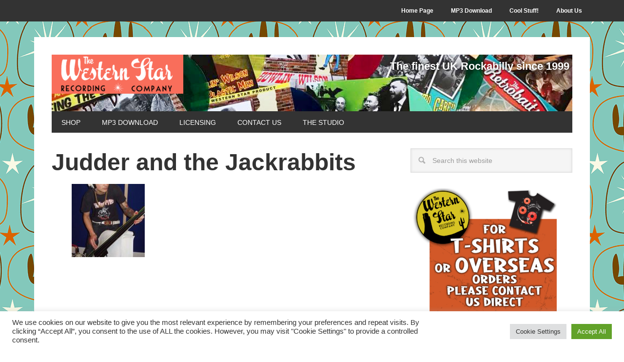

--- FILE ---
content_type: text/html; charset=UTF-8
request_url: https://www.western-star.co.uk/western-star-recording-studio/studio-gallery/judder-and-the-jackrabbits/
body_size: 15695
content:
<!DOCTYPE html>
<html lang="en-GB">
<head >
<meta charset="UTF-8" />
<meta name="viewport" content="width=device-width, initial-scale=1" />
<title>Judder and the Jackrabbits</title>
<meta name='robots' content='max-image-preview:large' />
<link rel='dns-prefetch' href='//fonts.googleapis.com' />
<link rel="alternate" title="oEmbed (JSON)" type="application/json+oembed" href="https://www.western-star.co.uk/wp-json/oembed/1.0/embed?url=https%3A%2F%2Fwww.western-star.co.uk%2Fwestern-star-recording-studio%2Fstudio-gallery%2Fjudder-and-the-jackrabbits%2F" />
<link rel="alternate" title="oEmbed (XML)" type="text/xml+oembed" href="https://www.western-star.co.uk/wp-json/oembed/1.0/embed?url=https%3A%2F%2Fwww.western-star.co.uk%2Fwestern-star-recording-studio%2Fstudio-gallery%2Fjudder-and-the-jackrabbits%2F&#038;format=xml" />
<link rel="canonical" href="https://www.western-star.co.uk/western-star-recording-studio/studio-gallery/judder-and-the-jackrabbits/" />
<style id='wp-img-auto-sizes-contain-inline-css' type='text/css'>
img:is([sizes=auto i],[sizes^="auto," i]){contain-intrinsic-size:3000px 1500px}
/*# sourceURL=wp-img-auto-sizes-contain-inline-css */
</style>
<link rel='stylesheet' id='metro-pro-theme-css' href='https://www.western-star.co.uk/wp-content/themes/metro-pro/style.css?ver=2.1.1' type='text/css' media='all' />
<style id='wp-emoji-styles-inline-css' type='text/css'>

	img.wp-smiley, img.emoji {
		display: inline !important;
		border: none !important;
		box-shadow: none !important;
		height: 1em !important;
		width: 1em !important;
		margin: 0 0.07em !important;
		vertical-align: -0.1em !important;
		background: none !important;
		padding: 0 !important;
	}
/*# sourceURL=wp-emoji-styles-inline-css */
</style>
<style id='wp-block-library-inline-css' type='text/css'>
:root{--wp-block-synced-color:#7a00df;--wp-block-synced-color--rgb:122,0,223;--wp-bound-block-color:var(--wp-block-synced-color);--wp-editor-canvas-background:#ddd;--wp-admin-theme-color:#007cba;--wp-admin-theme-color--rgb:0,124,186;--wp-admin-theme-color-darker-10:#006ba1;--wp-admin-theme-color-darker-10--rgb:0,107,160.5;--wp-admin-theme-color-darker-20:#005a87;--wp-admin-theme-color-darker-20--rgb:0,90,135;--wp-admin-border-width-focus:2px}@media (min-resolution:192dpi){:root{--wp-admin-border-width-focus:1.5px}}.wp-element-button{cursor:pointer}:root .has-very-light-gray-background-color{background-color:#eee}:root .has-very-dark-gray-background-color{background-color:#313131}:root .has-very-light-gray-color{color:#eee}:root .has-very-dark-gray-color{color:#313131}:root .has-vivid-green-cyan-to-vivid-cyan-blue-gradient-background{background:linear-gradient(135deg,#00d084,#0693e3)}:root .has-purple-crush-gradient-background{background:linear-gradient(135deg,#34e2e4,#4721fb 50%,#ab1dfe)}:root .has-hazy-dawn-gradient-background{background:linear-gradient(135deg,#faaca8,#dad0ec)}:root .has-subdued-olive-gradient-background{background:linear-gradient(135deg,#fafae1,#67a671)}:root .has-atomic-cream-gradient-background{background:linear-gradient(135deg,#fdd79a,#004a59)}:root .has-nightshade-gradient-background{background:linear-gradient(135deg,#330968,#31cdcf)}:root .has-midnight-gradient-background{background:linear-gradient(135deg,#020381,#2874fc)}:root{--wp--preset--font-size--normal:16px;--wp--preset--font-size--huge:42px}.has-regular-font-size{font-size:1em}.has-larger-font-size{font-size:2.625em}.has-normal-font-size{font-size:var(--wp--preset--font-size--normal)}.has-huge-font-size{font-size:var(--wp--preset--font-size--huge)}.has-text-align-center{text-align:center}.has-text-align-left{text-align:left}.has-text-align-right{text-align:right}.has-fit-text{white-space:nowrap!important}#end-resizable-editor-section{display:none}.aligncenter{clear:both}.items-justified-left{justify-content:flex-start}.items-justified-center{justify-content:center}.items-justified-right{justify-content:flex-end}.items-justified-space-between{justify-content:space-between}.screen-reader-text{border:0;clip-path:inset(50%);height:1px;margin:-1px;overflow:hidden;padding:0;position:absolute;width:1px;word-wrap:normal!important}.screen-reader-text:focus{background-color:#ddd;clip-path:none;color:#444;display:block;font-size:1em;height:auto;left:5px;line-height:normal;padding:15px 23px 14px;text-decoration:none;top:5px;width:auto;z-index:100000}html :where(.has-border-color){border-style:solid}html :where([style*=border-top-color]){border-top-style:solid}html :where([style*=border-right-color]){border-right-style:solid}html :where([style*=border-bottom-color]){border-bottom-style:solid}html :where([style*=border-left-color]){border-left-style:solid}html :where([style*=border-width]){border-style:solid}html :where([style*=border-top-width]){border-top-style:solid}html :where([style*=border-right-width]){border-right-style:solid}html :where([style*=border-bottom-width]){border-bottom-style:solid}html :where([style*=border-left-width]){border-left-style:solid}html :where(img[class*=wp-image-]){height:auto;max-width:100%}:where(figure){margin:0 0 1em}html :where(.is-position-sticky){--wp-admin--admin-bar--position-offset:var(--wp-admin--admin-bar--height,0px)}@media screen and (max-width:600px){html :where(.is-position-sticky){--wp-admin--admin-bar--position-offset:0px}}

/*# sourceURL=wp-block-library-inline-css */
</style><link rel='stylesheet' id='wc-blocks-style-css' href='https://www.western-star.co.uk/wp-content/plugins/woocommerce/assets/client/blocks/wc-blocks.css?ver=wc-10.4.3' type='text/css' media='all' />
<style id='global-styles-inline-css' type='text/css'>
:root{--wp--preset--aspect-ratio--square: 1;--wp--preset--aspect-ratio--4-3: 4/3;--wp--preset--aspect-ratio--3-4: 3/4;--wp--preset--aspect-ratio--3-2: 3/2;--wp--preset--aspect-ratio--2-3: 2/3;--wp--preset--aspect-ratio--16-9: 16/9;--wp--preset--aspect-ratio--9-16: 9/16;--wp--preset--color--black: #000000;--wp--preset--color--cyan-bluish-gray: #abb8c3;--wp--preset--color--white: #ffffff;--wp--preset--color--pale-pink: #f78da7;--wp--preset--color--vivid-red: #cf2e2e;--wp--preset--color--luminous-vivid-orange: #ff6900;--wp--preset--color--luminous-vivid-amber: #fcb900;--wp--preset--color--light-green-cyan: #7bdcb5;--wp--preset--color--vivid-green-cyan: #00d084;--wp--preset--color--pale-cyan-blue: #8ed1fc;--wp--preset--color--vivid-cyan-blue: #0693e3;--wp--preset--color--vivid-purple: #9b51e0;--wp--preset--gradient--vivid-cyan-blue-to-vivid-purple: linear-gradient(135deg,rgb(6,147,227) 0%,rgb(155,81,224) 100%);--wp--preset--gradient--light-green-cyan-to-vivid-green-cyan: linear-gradient(135deg,rgb(122,220,180) 0%,rgb(0,208,130) 100%);--wp--preset--gradient--luminous-vivid-amber-to-luminous-vivid-orange: linear-gradient(135deg,rgb(252,185,0) 0%,rgb(255,105,0) 100%);--wp--preset--gradient--luminous-vivid-orange-to-vivid-red: linear-gradient(135deg,rgb(255,105,0) 0%,rgb(207,46,46) 100%);--wp--preset--gradient--very-light-gray-to-cyan-bluish-gray: linear-gradient(135deg,rgb(238,238,238) 0%,rgb(169,184,195) 100%);--wp--preset--gradient--cool-to-warm-spectrum: linear-gradient(135deg,rgb(74,234,220) 0%,rgb(151,120,209) 20%,rgb(207,42,186) 40%,rgb(238,44,130) 60%,rgb(251,105,98) 80%,rgb(254,248,76) 100%);--wp--preset--gradient--blush-light-purple: linear-gradient(135deg,rgb(255,206,236) 0%,rgb(152,150,240) 100%);--wp--preset--gradient--blush-bordeaux: linear-gradient(135deg,rgb(254,205,165) 0%,rgb(254,45,45) 50%,rgb(107,0,62) 100%);--wp--preset--gradient--luminous-dusk: linear-gradient(135deg,rgb(255,203,112) 0%,rgb(199,81,192) 50%,rgb(65,88,208) 100%);--wp--preset--gradient--pale-ocean: linear-gradient(135deg,rgb(255,245,203) 0%,rgb(182,227,212) 50%,rgb(51,167,181) 100%);--wp--preset--gradient--electric-grass: linear-gradient(135deg,rgb(202,248,128) 0%,rgb(113,206,126) 100%);--wp--preset--gradient--midnight: linear-gradient(135deg,rgb(2,3,129) 0%,rgb(40,116,252) 100%);--wp--preset--font-size--small: 13px;--wp--preset--font-size--medium: 20px;--wp--preset--font-size--large: 36px;--wp--preset--font-size--x-large: 42px;--wp--preset--spacing--20: 0.44rem;--wp--preset--spacing--30: 0.67rem;--wp--preset--spacing--40: 1rem;--wp--preset--spacing--50: 1.5rem;--wp--preset--spacing--60: 2.25rem;--wp--preset--spacing--70: 3.38rem;--wp--preset--spacing--80: 5.06rem;--wp--preset--shadow--natural: 6px 6px 9px rgba(0, 0, 0, 0.2);--wp--preset--shadow--deep: 12px 12px 50px rgba(0, 0, 0, 0.4);--wp--preset--shadow--sharp: 6px 6px 0px rgba(0, 0, 0, 0.2);--wp--preset--shadow--outlined: 6px 6px 0px -3px rgb(255, 255, 255), 6px 6px rgb(0, 0, 0);--wp--preset--shadow--crisp: 6px 6px 0px rgb(0, 0, 0);}:where(.is-layout-flex){gap: 0.5em;}:where(.is-layout-grid){gap: 0.5em;}body .is-layout-flex{display: flex;}.is-layout-flex{flex-wrap: wrap;align-items: center;}.is-layout-flex > :is(*, div){margin: 0;}body .is-layout-grid{display: grid;}.is-layout-grid > :is(*, div){margin: 0;}:where(.wp-block-columns.is-layout-flex){gap: 2em;}:where(.wp-block-columns.is-layout-grid){gap: 2em;}:where(.wp-block-post-template.is-layout-flex){gap: 1.25em;}:where(.wp-block-post-template.is-layout-grid){gap: 1.25em;}.has-black-color{color: var(--wp--preset--color--black) !important;}.has-cyan-bluish-gray-color{color: var(--wp--preset--color--cyan-bluish-gray) !important;}.has-white-color{color: var(--wp--preset--color--white) !important;}.has-pale-pink-color{color: var(--wp--preset--color--pale-pink) !important;}.has-vivid-red-color{color: var(--wp--preset--color--vivid-red) !important;}.has-luminous-vivid-orange-color{color: var(--wp--preset--color--luminous-vivid-orange) !important;}.has-luminous-vivid-amber-color{color: var(--wp--preset--color--luminous-vivid-amber) !important;}.has-light-green-cyan-color{color: var(--wp--preset--color--light-green-cyan) !important;}.has-vivid-green-cyan-color{color: var(--wp--preset--color--vivid-green-cyan) !important;}.has-pale-cyan-blue-color{color: var(--wp--preset--color--pale-cyan-blue) !important;}.has-vivid-cyan-blue-color{color: var(--wp--preset--color--vivid-cyan-blue) !important;}.has-vivid-purple-color{color: var(--wp--preset--color--vivid-purple) !important;}.has-black-background-color{background-color: var(--wp--preset--color--black) !important;}.has-cyan-bluish-gray-background-color{background-color: var(--wp--preset--color--cyan-bluish-gray) !important;}.has-white-background-color{background-color: var(--wp--preset--color--white) !important;}.has-pale-pink-background-color{background-color: var(--wp--preset--color--pale-pink) !important;}.has-vivid-red-background-color{background-color: var(--wp--preset--color--vivid-red) !important;}.has-luminous-vivid-orange-background-color{background-color: var(--wp--preset--color--luminous-vivid-orange) !important;}.has-luminous-vivid-amber-background-color{background-color: var(--wp--preset--color--luminous-vivid-amber) !important;}.has-light-green-cyan-background-color{background-color: var(--wp--preset--color--light-green-cyan) !important;}.has-vivid-green-cyan-background-color{background-color: var(--wp--preset--color--vivid-green-cyan) !important;}.has-pale-cyan-blue-background-color{background-color: var(--wp--preset--color--pale-cyan-blue) !important;}.has-vivid-cyan-blue-background-color{background-color: var(--wp--preset--color--vivid-cyan-blue) !important;}.has-vivid-purple-background-color{background-color: var(--wp--preset--color--vivid-purple) !important;}.has-black-border-color{border-color: var(--wp--preset--color--black) !important;}.has-cyan-bluish-gray-border-color{border-color: var(--wp--preset--color--cyan-bluish-gray) !important;}.has-white-border-color{border-color: var(--wp--preset--color--white) !important;}.has-pale-pink-border-color{border-color: var(--wp--preset--color--pale-pink) !important;}.has-vivid-red-border-color{border-color: var(--wp--preset--color--vivid-red) !important;}.has-luminous-vivid-orange-border-color{border-color: var(--wp--preset--color--luminous-vivid-orange) !important;}.has-luminous-vivid-amber-border-color{border-color: var(--wp--preset--color--luminous-vivid-amber) !important;}.has-light-green-cyan-border-color{border-color: var(--wp--preset--color--light-green-cyan) !important;}.has-vivid-green-cyan-border-color{border-color: var(--wp--preset--color--vivid-green-cyan) !important;}.has-pale-cyan-blue-border-color{border-color: var(--wp--preset--color--pale-cyan-blue) !important;}.has-vivid-cyan-blue-border-color{border-color: var(--wp--preset--color--vivid-cyan-blue) !important;}.has-vivid-purple-border-color{border-color: var(--wp--preset--color--vivid-purple) !important;}.has-vivid-cyan-blue-to-vivid-purple-gradient-background{background: var(--wp--preset--gradient--vivid-cyan-blue-to-vivid-purple) !important;}.has-light-green-cyan-to-vivid-green-cyan-gradient-background{background: var(--wp--preset--gradient--light-green-cyan-to-vivid-green-cyan) !important;}.has-luminous-vivid-amber-to-luminous-vivid-orange-gradient-background{background: var(--wp--preset--gradient--luminous-vivid-amber-to-luminous-vivid-orange) !important;}.has-luminous-vivid-orange-to-vivid-red-gradient-background{background: var(--wp--preset--gradient--luminous-vivid-orange-to-vivid-red) !important;}.has-very-light-gray-to-cyan-bluish-gray-gradient-background{background: var(--wp--preset--gradient--very-light-gray-to-cyan-bluish-gray) !important;}.has-cool-to-warm-spectrum-gradient-background{background: var(--wp--preset--gradient--cool-to-warm-spectrum) !important;}.has-blush-light-purple-gradient-background{background: var(--wp--preset--gradient--blush-light-purple) !important;}.has-blush-bordeaux-gradient-background{background: var(--wp--preset--gradient--blush-bordeaux) !important;}.has-luminous-dusk-gradient-background{background: var(--wp--preset--gradient--luminous-dusk) !important;}.has-pale-ocean-gradient-background{background: var(--wp--preset--gradient--pale-ocean) !important;}.has-electric-grass-gradient-background{background: var(--wp--preset--gradient--electric-grass) !important;}.has-midnight-gradient-background{background: var(--wp--preset--gradient--midnight) !important;}.has-small-font-size{font-size: var(--wp--preset--font-size--small) !important;}.has-medium-font-size{font-size: var(--wp--preset--font-size--medium) !important;}.has-large-font-size{font-size: var(--wp--preset--font-size--large) !important;}.has-x-large-font-size{font-size: var(--wp--preset--font-size--x-large) !important;}
/*# sourceURL=global-styles-inline-css */
</style>

<style id='classic-theme-styles-inline-css' type='text/css'>
/*! This file is auto-generated */
.wp-block-button__link{color:#fff;background-color:#32373c;border-radius:9999px;box-shadow:none;text-decoration:none;padding:calc(.667em + 2px) calc(1.333em + 2px);font-size:1.125em}.wp-block-file__button{background:#32373c;color:#fff;text-decoration:none}
/*# sourceURL=/wp-includes/css/classic-themes.min.css */
</style>
<link rel='stylesheet' id='ccchildpagescss-css' href='https://www.western-star.co.uk/wp-content/plugins/cc-child-pages/includes/css/styles.css?ver=1.43' type='text/css' media='all' />
<link rel='stylesheet' id='ccchildpagesskincss-css' href='https://www.western-star.co.uk/wp-content/plugins/cc-child-pages/includes/css/skins.css?ver=1.43' type='text/css' media='all' />
<link rel='stylesheet' id='contact-form-7-css' href='https://www.western-star.co.uk/wp-content/plugins/contact-form-7/includes/css/styles.css?ver=6.1.4' type='text/css' media='all' />
<style id='contact-form-7-inline-css' type='text/css'>
.wpcf7 .wpcf7-recaptcha iframe {margin-bottom: 0;}.wpcf7 .wpcf7-recaptcha[data-align="center"] > div {margin: 0 auto;}.wpcf7 .wpcf7-recaptcha[data-align="right"] > div {margin: 0 0 0 auto;}
/*# sourceURL=contact-form-7-inline-css */
</style>
<link rel='stylesheet' id='cookie-law-info-css' href='https://www.western-star.co.uk/wp-content/plugins/cookie-law-info/legacy/public/css/cookie-law-info-public.css?ver=3.3.9.1' type='text/css' media='all' />
<link rel='stylesheet' id='cookie-law-info-gdpr-css' href='https://www.western-star.co.uk/wp-content/plugins/cookie-law-info/legacy/public/css/cookie-law-info-gdpr.css?ver=3.3.9.1' type='text/css' media='all' />
<link rel='stylesheet' id='woocommerce-layout-css' href='https://www.western-star.co.uk/wp-content/plugins/woocommerce/assets/css/woocommerce-layout.css?ver=10.4.3' type='text/css' media='all' />
<link rel='stylesheet' id='woocommerce-smallscreen-css' href='https://www.western-star.co.uk/wp-content/plugins/woocommerce/assets/css/woocommerce-smallscreen.css?ver=10.4.3' type='text/css' media='only screen and (max-width: 768px)' />
<link rel='stylesheet' id='woocommerce-general-css' href='https://www.western-star.co.uk/wp-content/plugins/woocommerce/assets/css/woocommerce.css?ver=10.4.3' type='text/css' media='all' />
<style id='woocommerce-inline-inline-css' type='text/css'>
.woocommerce form .form-row .required { visibility: visible; }
/*# sourceURL=woocommerce-inline-inline-css */
</style>
<link rel='stylesheet' id='dashicons-css' href='https://www.western-star.co.uk/wp-includes/css/dashicons.min.css?ver=dcd6005ae9fd3fd0d3d26378bbcaa491' type='text/css' media='all' />
<link rel='stylesheet' id='google-font-css' href='//fonts.googleapis.com/css?family=Oswald%3A400&#038;ver=2.1.1' type='text/css' media='all' />
<script type="text/javascript" src="https://www.western-star.co.uk/wp-includes/js/jquery/jquery.min.js?ver=3.7.1" id="jquery-core-js"></script>
<script type="text/javascript" src="https://www.western-star.co.uk/wp-includes/js/jquery/jquery-migrate.min.js?ver=3.4.1" id="jquery-migrate-js"></script>
<script type="text/javascript" id="cookie-law-info-js-extra">
/* <![CDATA[ */
var Cli_Data = {"nn_cookie_ids":["cookielawinfo-checkbox-advertisement","YSC","VISITOR_INFO1_LIVE","CONSENT"],"cookielist":[],"non_necessary_cookies":{"analytics":["CONSENT"],"advertisement":["YSC","VISITOR_INFO1_LIVE"]},"ccpaEnabled":"","ccpaRegionBased":"","ccpaBarEnabled":"","strictlyEnabled":["necessary","obligatoire"],"ccpaType":"gdpr","js_blocking":"1","custom_integration":"","triggerDomRefresh":"","secure_cookies":""};
var cli_cookiebar_settings = {"animate_speed_hide":"500","animate_speed_show":"500","background":"#FFF","border":"#b1a6a6c2","border_on":"","button_1_button_colour":"#61a229","button_1_button_hover":"#4e8221","button_1_link_colour":"#fff","button_1_as_button":"1","button_1_new_win":"","button_2_button_colour":"#333","button_2_button_hover":"#292929","button_2_link_colour":"#444","button_2_as_button":"","button_2_hidebar":"","button_3_button_colour":"#dedfe0","button_3_button_hover":"#b2b2b3","button_3_link_colour":"#333333","button_3_as_button":"1","button_3_new_win":"","button_4_button_colour":"#dedfe0","button_4_button_hover":"#b2b2b3","button_4_link_colour":"#333333","button_4_as_button":"1","button_7_button_colour":"#61a229","button_7_button_hover":"#4e8221","button_7_link_colour":"#fff","button_7_as_button":"1","button_7_new_win":"","font_family":"inherit","header_fix":"","notify_animate_hide":"1","notify_animate_show":"","notify_div_id":"#cookie-law-info-bar","notify_position_horizontal":"right","notify_position_vertical":"bottom","scroll_close":"","scroll_close_reload":"","accept_close_reload":"","reject_close_reload":"","showagain_tab":"","showagain_background":"#fff","showagain_border":"#000","showagain_div_id":"#cookie-law-info-again","showagain_x_position":"100px","text":"#333333","show_once_yn":"","show_once":"10000","logging_on":"","as_popup":"","popup_overlay":"1","bar_heading_text":"","cookie_bar_as":"banner","popup_showagain_position":"bottom-right","widget_position":"left"};
var log_object = {"ajax_url":"https://www.western-star.co.uk/wp-admin/admin-ajax.php"};
//# sourceURL=cookie-law-info-js-extra
/* ]]> */
</script>
<script type="text/javascript" src="https://www.western-star.co.uk/wp-content/plugins/cookie-law-info/legacy/public/js/cookie-law-info-public.js?ver=3.3.9.1" id="cookie-law-info-js"></script>
<script type="text/javascript" src="https://www.western-star.co.uk/wp-content/plugins/woocommerce/assets/js/jquery-blockui/jquery.blockUI.min.js?ver=2.7.0-wc.10.4.3" id="wc-jquery-blockui-js" defer="defer" data-wp-strategy="defer"></script>
<script type="text/javascript" id="wc-add-to-cart-js-extra">
/* <![CDATA[ */
var wc_add_to_cart_params = {"ajax_url":"/wp-admin/admin-ajax.php","wc_ajax_url":"/?wc-ajax=%%endpoint%%","i18n_view_cart":"View basket","cart_url":"https://www.western-star.co.uk/basket/","is_cart":"","cart_redirect_after_add":"no"};
//# sourceURL=wc-add-to-cart-js-extra
/* ]]> */
</script>
<script type="text/javascript" src="https://www.western-star.co.uk/wp-content/plugins/woocommerce/assets/js/frontend/add-to-cart.min.js?ver=10.4.3" id="wc-add-to-cart-js" defer="defer" data-wp-strategy="defer"></script>
<script type="text/javascript" src="https://www.western-star.co.uk/wp-content/plugins/woocommerce/assets/js/js-cookie/js.cookie.min.js?ver=2.1.4-wc.10.4.3" id="wc-js-cookie-js" defer="defer" data-wp-strategy="defer"></script>
<script type="text/javascript" id="woocommerce-js-extra">
/* <![CDATA[ */
var woocommerce_params = {"ajax_url":"/wp-admin/admin-ajax.php","wc_ajax_url":"/?wc-ajax=%%endpoint%%","i18n_password_show":"Show password","i18n_password_hide":"Hide password"};
//# sourceURL=woocommerce-js-extra
/* ]]> */
</script>
<script type="text/javascript" src="https://www.western-star.co.uk/wp-content/plugins/woocommerce/assets/js/frontend/woocommerce.min.js?ver=10.4.3" id="woocommerce-js" defer="defer" data-wp-strategy="defer"></script>
<script type="text/javascript" src="https://www.western-star.co.uk/wp-content/themes/metro-pro/js/responsive-menu.js?ver=1.0.0" id="news-responsive-menu-js"></script>
<link rel="https://api.w.org/" href="https://www.western-star.co.uk/wp-json/" /><link rel="alternate" title="JSON" type="application/json" href="https://www.western-star.co.uk/wp-json/wp/v2/pages/544" /><link rel="EditURI" type="application/rsd+xml" title="RSD" href="https://www.western-star.co.uk/xmlrpc.php?rsd" />
<style type="text/css">.site-title a { background: url(https://www.western-star.co.uk/wp-content/uploads/2018/04/cropped-western-star-web-logo.gif) no-repeat !important; }</style>
	<noscript><style>.woocommerce-product-gallery{ opacity: 1 !important; }</style></noscript>
	<style type="text/css" id="custom-background-css">
body.custom-background { background-image: url("https://www.western-star.co.uk/wp-content/uploads/2018/02/background-pattern.gif"); background-position: center center; background-size: auto; background-repeat: repeat; background-attachment: fixed; }
</style>
	<link rel="icon" href="https://www.western-star.co.uk/wp-content/uploads/2018/04/Western-Star-Icon-150x150.gif" sizes="32x32" />
<link rel="icon" href="https://www.western-star.co.uk/wp-content/uploads/2018/04/Western-Star-Icon-300x300.gif" sizes="192x192" />
<link rel="apple-touch-icon" href="https://www.western-star.co.uk/wp-content/uploads/2018/04/Western-Star-Icon-300x300.gif" />
<meta name="msapplication-TileImage" content="https://www.western-star.co.uk/wp-content/uploads/2018/04/Western-Star-Icon-300x300.gif" />
		<style type="text/css" id="wp-custom-css">
			input { padding: 16px 2px 16px 2px; }

.site-header { background-color: red; 
background-image: url('https://www.western-star.co.uk/wp-content/uploads/2021/08/7-inchers-1.jpg');
background-position: center;
background-size: cover;}

.woocommerce-billing-fields input { color: black; font-weight: bold; }

#text-4 p {color: white; font-weight: bold; text-align: right; margin: 6px; font-size: 1.4em; text-shadow: 0 0 10px #000; }		</style>
		<link rel='stylesheet' id='mediaelement-css' href='https://www.western-star.co.uk/wp-includes/js/mediaelement/mediaelementplayer-legacy.min.css?ver=4.2.17' type='text/css' media='all' />
<link rel='stylesheet' id='wp-mediaelement-css' href='https://www.western-star.co.uk/wp-includes/js/mediaelement/wp-mediaelement.min.css?ver=dcd6005ae9fd3fd0d3d26378bbcaa491' type='text/css' media='all' />
<link rel='stylesheet' id='cookie-law-info-table-css' href='https://www.western-star.co.uk/wp-content/plugins/cookie-law-info/legacy/public/css/cookie-law-info-table.css?ver=3.3.9.1' type='text/css' media='all' />
</head>
<body class="wp-singular page-template-default page page-id-544 page-child parent-pageid-150 custom-background wp-theme-genesis wp-child-theme-metro-pro theme-genesis woocommerce-no-js custom-header header-image content-sidebar genesis-breadcrumbs-hidden genesis-footer-widgets-visible" itemscope itemtype="https://schema.org/WebPage"><nav class="nav-secondary" aria-label="Secondary" itemscope itemtype="https://schema.org/SiteNavigationElement"><div class="wrap"><ul id="menu-main-menu" class="menu genesis-nav-menu menu-secondary"><li id="menu-item-89" class="menu-item menu-item-type-post_type menu-item-object-page menu-item-home menu-item-89"><a href="https://www.western-star.co.uk/" itemprop="url"><span itemprop="name">Home Page</span></a></li>
<li id="menu-item-70" class="menu-item menu-item-type-post_type menu-item-object-page menu-item-70"><a href="https://www.western-star.co.uk/mp3-download/" itemprop="url"><span itemprop="name">MP3 Download</span></a></li>
<li id="menu-item-85" class="menu-item menu-item-type-post_type menu-item-object-page menu-item-has-children menu-item-85"><a href="https://www.western-star.co.uk/cool-stuff/" itemprop="url"><span itemprop="name">Cool Stuff!</span></a>
<ul class="sub-menu">
	<li id="menu-item-65" class="menu-item menu-item-type-post_type menu-item-object-page menu-item-65"><a href="https://www.western-star.co.uk/clients/" itemprop="url"><span itemprop="name">Clients</span></a></li>
	<li id="menu-item-59" class="menu-item menu-item-type-post_type menu-item-object-page menu-item-has-children menu-item-59"><a href="https://www.western-star.co.uk/podcasts/" itemprop="url"><span itemprop="name">Podcasts</span></a>
	<ul class="sub-menu">
		<li id="menu-item-61" class="menu-item menu-item-type-post_type menu-item-object-page menu-item-61"><a href="https://www.western-star.co.uk/podcasts/rockabilly-podcasts/" itemprop="url"><span itemprop="name">Rockabilly Podcasts</span></a></li>
		<li id="menu-item-60" class="menu-item menu-item-type-post_type menu-item-object-page menu-item-60"><a href="https://www.western-star.co.uk/podcasts/psychobilly-podcasts/" itemprop="url"><span itemprop="name">Psychobilly Podcasts</span></a></li>
	</ul>
</li>
</ul>
</li>
<li id="menu-item-63" class="menu-item menu-item-type-post_type menu-item-object-page menu-item-has-children menu-item-63"><a href="https://www.western-star.co.uk/about-western-star-studio/" itemprop="url"><span itemprop="name">About Us</span></a>
<ul class="sub-menu">
	<li id="menu-item-79" class="menu-item menu-item-type-post_type menu-item-object-page menu-item-79"><a href="https://www.western-star.co.uk/news/" itemprop="url"><span itemprop="name">News</span></a></li>
	<li id="menu-item-594" class="menu-item menu-item-type-post_type menu-item-object-page menu-item-594"><a href="https://www.western-star.co.uk/alan-wilson-discography/" itemprop="url"><span itemprop="name">Discography</span></a></li>
</ul>
</li>
</ul></div></nav><div class="site-container"><header class="site-header" itemscope itemtype="https://schema.org/WPHeader"><div class="wrap"><div class="title-area"><p class="site-title" itemprop="headline"><a href="https://www.western-star.co.uk/">Western Star Recording Company</a></p><p class="site-description" itemprop="description">The Finest UK Rockabilly since 1999</p></div><div class="widget-area header-widget-area"><section id="text-4" class="widget widget_text"><div class="widget-wrap">			<div class="textwidget"><p>The finest UK Rockabilly since 1999</p>
</div>
		</div></section>
</div></div></header><nav class="nav-primary" aria-label="Main" itemscope itemtype="https://schema.org/SiteNavigationElement"><div class="wrap"><ul id="menu-second-menu" class="menu genesis-nav-menu menu-primary"><li id="menu-item-1654" class="menu-item menu-item-type-post_type menu-item-object-page menu-item-has-children menu-item-1654"><a href="https://www.western-star.co.uk/western-star-shop/" itemprop="url"><span itemprop="name">Shop</span></a>
<ul class="sub-menu">
	<li id="menu-item-1836" class="menu-item menu-item-type-taxonomy menu-item-object-product_cat menu-item-1836"><a href="https://www.western-star.co.uk/product-category/cd/" itemprop="url"><span itemprop="name">CD</span></a></li>
	<li id="menu-item-1839" class="menu-item menu-item-type-taxonomy menu-item-object-product_cat menu-item-1839"><a href="https://www.western-star.co.uk/product-category/7-inch-vinyl/" itemprop="url"><span itemprop="name">7 Inch Vinyl</span></a></li>
	<li id="menu-item-1838" class="menu-item menu-item-type-taxonomy menu-item-object-product_cat menu-item-1838"><a href="https://www.western-star.co.uk/product-category/10-inch-vinyl/" itemprop="url"><span itemprop="name">10 Inch Vinyl</span></a></li>
	<li id="menu-item-1842" class="menu-item menu-item-type-taxonomy menu-item-object-product_cat menu-item-1842"><a href="https://www.western-star.co.uk/product-category/lp/" itemprop="url"><span itemprop="name">LP</span></a></li>
	<li id="menu-item-1840" class="menu-item menu-item-type-taxonomy menu-item-object-product_cat menu-item-1840"><a href="https://www.western-star.co.uk/product-category/books/" itemprop="url"><span itemprop="name">Books</span></a></li>
	<li id="menu-item-1841" class="menu-item menu-item-type-taxonomy menu-item-object-product_cat menu-item-1841"><a href="https://www.western-star.co.uk/product-category/dvd/" itemprop="url"><span itemprop="name">DVD</span></a></li>
	<li id="menu-item-1837" class="menu-item menu-item-type-taxonomy menu-item-object-product_cat menu-item-1837"><a href="https://www.western-star.co.uk/product-category/merchandise/" itemprop="url"><span itemprop="name">Merchandise</span></a></li>
	<li id="menu-item-1653" class="menu-item menu-item-type-post_type menu-item-object-page menu-item-1653"><a href="https://www.western-star.co.uk/basket/" itemprop="url"><span itemprop="name">Basket</span></a></li>
	<li id="menu-item-1652" class="menu-item menu-item-type-post_type menu-item-object-page menu-item-1652"><a href="https://www.western-star.co.uk/checkout/" itemprop="url"><span itemprop="name">Checkout</span></a></li>
	<li id="menu-item-1651" class="menu-item menu-item-type-post_type menu-item-object-page menu-item-1651"><a href="https://www.western-star.co.uk/my-account/" itemprop="url"><span itemprop="name">My account</span></a></li>
</ul>
</li>
<li id="menu-item-91" class="menu-item menu-item-type-post_type menu-item-object-page menu-item-91"><a href="https://www.western-star.co.uk/mp3-download/" itemprop="url"><span itemprop="name">MP3 Download</span></a></li>
<li id="menu-item-90" class="menu-item menu-item-type-post_type menu-item-object-page menu-item-90"><a href="https://www.western-star.co.uk/licensing/" itemprop="url"><span itemprop="name">Licensing</span></a></li>
<li id="menu-item-95" class="menu-item menu-item-type-post_type menu-item-object-page menu-item-95"><a href="https://www.western-star.co.uk/contact-western-star-recording-company/" itemprop="url"><span itemprop="name">Contact Us</span></a></li>
<li id="menu-item-115" class="menu-item menu-item-type-post_type menu-item-object-page current-page-ancestor menu-item-has-children menu-item-115"><a href="https://www.western-star.co.uk/western-star-recording-studio/" itemprop="url"><span itemprop="name">The Studio</span></a>
<ul class="sub-menu">
	<li id="menu-item-116" class="menu-item menu-item-type-post_type menu-item-object-page menu-item-116"><a href="https://www.western-star.co.uk/western-star-recording-studio/recording-studio-gear/" itemprop="url"><span itemprop="name">Studio Gear</span></a></li>
	<li id="menu-item-572" class="menu-item menu-item-type-post_type menu-item-object-page current-page-ancestor menu-item-572"><a href="https://www.western-star.co.uk/western-star-recording-studio/studio-gallery/" itemprop="url"><span itemprop="name">Studio Gallery</span></a></li>
</ul>
</li>
</ul></div></nav><div class="site-inner"><div class="content-sidebar-wrap"><main class="content"><article class="post-544 page type-page status-publish entry" aria-label="Judder and the Jackrabbits" itemscope itemtype="https://schema.org/CreativeWork"><header class="entry-header"><h1 class="entry-title" itemprop="headline">Judder and the Jackrabbits</h1>
</header><div class="entry-content" itemprop="text"><div id='gallery-1' class='gallery galleryid-544 gallery-columns-3 gallery-size-thumbnail'><figure class='gallery-item'>
			<div class='gallery-icon portrait'>
				<a href='https://www.western-star.co.uk/western-star-recording-studio/studio-gallery/judder-and-the-jackrabbits/judder-jackrabbits-82/'><img decoding="async" width="150" height="150" src="https://www.western-star.co.uk/wp-content/uploads/2018/04/Judder-Jackrabbits-82-150x150.jpg" class="attachment-thumbnail size-thumbnail" alt="Judder and the Jackrabbits" /></a>
			</div></figure>
		</div>

</div></article></main><aside class="sidebar sidebar-primary widget-area" role="complementary" aria-label="Primary Sidebar" itemscope itemtype="https://schema.org/WPSideBar"><section id="search-2" class="widget widget_search"><div class="widget-wrap"><form class="search-form" method="get" action="https://www.western-star.co.uk/" role="search" itemprop="potentialAction" itemscope itemtype="https://schema.org/SearchAction"><input class="search-form-input" type="search" name="s" id="searchform-1" placeholder="Search this website" itemprop="query-input"><input class="search-form-submit" type="submit" value="Search"><meta content="https://www.western-star.co.uk/?s={s}" itemprop="target"></form></div></section>
<section id="media_image-5" class="widget widget_media_image"><div class="widget-wrap"><a href="/contact-western-star-recording-company/"><img width="300" height="258" src="https://www.western-star.co.uk/wp-content/uploads/2021/10/t-shirt-banner-copy-300x258.png" class="image wp-image-2112  attachment-medium size-medium" alt="Tee shirt and overseas orders banner" style="max-width: 100%; height: auto;" decoding="async" loading="lazy" srcset="https://www.western-star.co.uk/wp-content/uploads/2021/10/t-shirt-banner-copy-300x258.png 300w, https://www.western-star.co.uk/wp-content/uploads/2021/10/t-shirt-banner-copy-1024x881.png 1024w, https://www.western-star.co.uk/wp-content/uploads/2021/10/t-shirt-banner-copy-768x660.png 768w, https://www.western-star.co.uk/wp-content/uploads/2021/10/t-shirt-banner-copy-600x516.png 600w, https://www.western-star.co.uk/wp-content/uploads/2021/10/t-shirt-banner-copy.png 1200w" sizes="auto, (max-width: 300px) 100vw, 300px" /></a></div></section>
<section id="woocommerce_products-2" class="widget woocommerce widget_products"><div class="widget-wrap"><h4 class="widget-title widgettitle">Latest Releases</h4>
<ul class="product_list_widget"><li>
	
	<a href="https://www.western-star.co.uk/product/beneath-the-old-slag-heap-the-coal-dust-cowboys-cd-album/">
		<img width="300" height="300" src="https://www.western-star.co.uk/wp-content/uploads/2025/12/WSRC193_300.jpg" class="attachment-woocommerce_thumbnail size-woocommerce_thumbnail" alt="Beneath The Old Slag Heap -  The Coal Dust Cowboys - CD album" decoding="async" loading="lazy" srcset="https://www.western-star.co.uk/wp-content/uploads/2025/12/WSRC193_300.jpg 300w, https://www.western-star.co.uk/wp-content/uploads/2025/12/WSRC193_300-150x150.jpg 150w, https://www.western-star.co.uk/wp-content/uploads/2025/12/WSRC193_300-100x100.jpg 100w" sizes="auto, (max-width: 300px) 100vw, 300px" />		<span class="product-title">Beneath The Old Slag Heap -  The Coal Dust Cowboys - CD album</span>
	</a>

				
	<span class="woocommerce-Price-amount amount"><bdi><span class="woocommerce-Price-currencySymbol">&pound;</span>9.99</bdi></span>
	</li>
<li>
	
	<a href="https://www.western-star.co.uk/product/go-crazy-get-wild-the-bullets-cd-album/">
		<img width="300" height="300" src="https://www.western-star.co.uk/wp-content/uploads/2025/12/WSRC192_300.jpg" class="attachment-woocommerce_thumbnail size-woocommerce_thumbnail" alt="Go Crazy Get Wild! - The Bullets. CD album" decoding="async" loading="lazy" srcset="https://www.western-star.co.uk/wp-content/uploads/2025/12/WSRC192_300.jpg 300w, https://www.western-star.co.uk/wp-content/uploads/2025/12/WSRC192_300-150x150.jpg 150w, https://www.western-star.co.uk/wp-content/uploads/2025/12/WSRC192_300-100x100.jpg 100w" sizes="auto, (max-width: 300px) 100vw, 300px" />		<span class="product-title">Go Crazy Get Wild! - The Bullets. CD album</span>
	</a>

				
	<span class="woocommerce-Price-amount amount"><bdi><span class="woocommerce-Price-currencySymbol">&pound;</span>9.99</bdi></span>
	</li>
<li>
	
	<a href="https://www.western-star.co.uk/product/its-just-a-matter-of-time-mike-berry-joe-meeks-tea-chest-tapes/">
		<img width="300" height="300" src="https://www.western-star.co.uk/wp-content/uploads/2025/12/TRV10-23_300.jpg" class="attachment-woocommerce_thumbnail size-woocommerce_thumbnail" alt="It&#039;s Just A Matter Of Time - Mike Berry - Joe Meek&#039;s Tea Chest Tapes" decoding="async" loading="lazy" srcset="https://www.western-star.co.uk/wp-content/uploads/2025/12/TRV10-23_300.jpg 300w, https://www.western-star.co.uk/wp-content/uploads/2025/12/TRV10-23_300-150x150.jpg 150w, https://www.western-star.co.uk/wp-content/uploads/2025/12/TRV10-23_300-100x100.jpg 100w" sizes="auto, (max-width: 300px) 100vw, 300px" />		<span class="product-title">It's Just A Matter Of Time - Mike Berry - Joe Meek's Tea Chest Tapes</span>
	</a>

				
	<span class="woocommerce-Price-amount amount"><bdi><span class="woocommerce-Price-currencySymbol">&pound;</span>16.99</bdi></span>
	</li>
<li>
	
	<a href="https://www.western-star.co.uk/product/mike-berry-sings-holly-joe-meeks-tea-chest-tapes/">
		<img width="300" height="300" src="https://www.western-star.co.uk/wp-content/uploads/2025/12/TRV10-22_300-1.jpg" class="attachment-woocommerce_thumbnail size-woocommerce_thumbnail" alt="Mike Berry Sings Holly - Joe Meek&#039;s Tea Chest Tapes" decoding="async" loading="lazy" srcset="https://www.western-star.co.uk/wp-content/uploads/2025/12/TRV10-22_300-1.jpg 300w, https://www.western-star.co.uk/wp-content/uploads/2025/12/TRV10-22_300-1-150x150.jpg 150w, https://www.western-star.co.uk/wp-content/uploads/2025/12/TRV10-22_300-1-100x100.jpg 100w" sizes="auto, (max-width: 300px) 100vw, 300px" />		<span class="product-title">Mike Berry Sings Holly - Joe Meek's Tea Chest Tapes</span>
	</a>

				
	<span class="woocommerce-Price-amount amount"><bdi><span class="woocommerce-Price-currencySymbol">&pound;</span>16.99</bdi></span>
	</li>
<li>
	
	<a href="https://www.western-star.co.uk/product/lone-wolf-rumble-the-wolftones-10-coloured-vinyl/">
		<img width="300" height="300" src="https://www.western-star.co.uk/wp-content/uploads/2025/10/WSRC-MLP43_300.jpg" class="attachment-woocommerce_thumbnail size-woocommerce_thumbnail" alt="Lone Wolf Rumble - The Wolftones. 10&quot; coloured vinyl" decoding="async" loading="lazy" srcset="https://www.western-star.co.uk/wp-content/uploads/2025/10/WSRC-MLP43_300.jpg 300w, https://www.western-star.co.uk/wp-content/uploads/2025/10/WSRC-MLP43_300-150x150.jpg 150w, https://www.western-star.co.uk/wp-content/uploads/2025/10/WSRC-MLP43_300-100x100.jpg 100w" sizes="auto, (max-width: 300px) 100vw, 300px" />		<span class="product-title">Lone Wolf Rumble - The Wolftones. 10" coloured vinyl</span>
	</a>

				
	<span class="woocommerce-Price-amount amount"><bdi><span class="woocommerce-Price-currencySymbol">&pound;</span>16.99</bdi></span>
	</li>
<li>
	
	<a href="https://www.western-star.co.uk/product/joe-meek-shall-inherit-the-earth-vol-1/">
		<img width="300" height="300" src="https://www.western-star.co.uk/wp-content/uploads/2025/10/WSRC007_300.jpg" class="attachment-woocommerce_thumbnail size-woocommerce_thumbnail" alt="Joe Meek Shall Inherit The Earth Vol. 1" decoding="async" loading="lazy" srcset="https://www.western-star.co.uk/wp-content/uploads/2025/10/WSRC007_300.jpg 300w, https://www.western-star.co.uk/wp-content/uploads/2025/10/WSRC007_300-150x150.jpg 150w, https://www.western-star.co.uk/wp-content/uploads/2025/10/WSRC007_300-100x100.jpg 100w" sizes="auto, (max-width: 300px) 100vw, 300px" />		<span class="product-title">Joe Meek Shall Inherit The Earth Vol. 1</span>
	</a>

				
	<span class="woocommerce-Price-amount amount"><bdi><span class="woocommerce-Price-currencySymbol">&pound;</span>5.99</bdi></span>
	</li>
<li>
	
	<a href="https://www.western-star.co.uk/product/booze-baccy-rock-n-roll-the-rhythm-hepcats/">
		<img width="300" height="300" src="https://www.western-star.co.uk/wp-content/uploads/2025/09/WSRC191_300-1.jpg" class="attachment-woocommerce_thumbnail size-woocommerce_thumbnail" alt="Booze, Baccy &amp; Rock n Roll - The Rhythm Hepcats" decoding="async" loading="lazy" srcset="https://www.western-star.co.uk/wp-content/uploads/2025/09/WSRC191_300-1.jpg 300w, https://www.western-star.co.uk/wp-content/uploads/2025/09/WSRC191_300-1-150x150.jpg 150w, https://www.western-star.co.uk/wp-content/uploads/2025/09/WSRC191_300-1-100x100.jpg 100w" sizes="auto, (max-width: 300px) 100vw, 300px" />		<span class="product-title">Booze, Baccy &amp; Rock n Roll - The Rhythm Hepcats</span>
	</a>

				
	<span class="woocommerce-Price-amount amount"><bdi><span class="woocommerce-Price-currencySymbol">&pound;</span>9.99</bdi></span>
	</li>
<li>
	
	<a href="https://www.western-star.co.uk/product/the-man-from-r-g-m-various-artists-cult-instrumentals-from-joe-meeks-tea-chest-tapes/">
		<img width="300" height="300" src="https://www.western-star.co.uk/wp-content/uploads/2025/08/Cover_300.jpg" class="attachment-woocommerce_thumbnail size-woocommerce_thumbnail" alt="The Man From R.G.M. - Various Artists (Cult instrumentals from Joe Meeks Tea Chest Tapes)" decoding="async" loading="lazy" srcset="https://www.western-star.co.uk/wp-content/uploads/2025/08/Cover_300.jpg 300w, https://www.western-star.co.uk/wp-content/uploads/2025/08/Cover_300-150x150.jpg 150w, https://www.western-star.co.uk/wp-content/uploads/2025/08/Cover_300-100x100.jpg 100w" sizes="auto, (max-width: 300px) 100vw, 300px" />		<span class="product-title">The Man From R.G.M. - Various Artists (Cult instrumentals from Joe Meeks Tea Chest Tapes)</span>
	</a>

				
	<span class="woocommerce-Price-amount amount"><bdi><span class="woocommerce-Price-currencySymbol">&pound;</span>16.99</bdi></span>
	</li>
<li>
	
	<a href="https://www.western-star.co.uk/product/pentonville-road-the-wolftones-cd-album/">
		<img width="300" height="300" src="https://www.western-star.co.uk/wp-content/uploads/2025/07/WSRC190_300.jpg" class="attachment-woocommerce_thumbnail size-woocommerce_thumbnail" alt="Pentonville Road - The Wolftones - CD album" decoding="async" loading="lazy" srcset="https://www.western-star.co.uk/wp-content/uploads/2025/07/WSRC190_300.jpg 300w, https://www.western-star.co.uk/wp-content/uploads/2025/07/WSRC190_300-150x150.jpg 150w, https://www.western-star.co.uk/wp-content/uploads/2025/07/WSRC190_300-100x100.jpg 100w" sizes="auto, (max-width: 300px) 100vw, 300px" />		<span class="product-title">Pentonville Road - The Wolftones - CD album</span>
	</a>

				
	<span class="woocommerce-Price-amount amount"><bdi><span class="woocommerce-Price-currencySymbol">&pound;</span>8.99</bdi></span>
	</li>
<li>
	
	<a href="https://www.western-star.co.uk/product/the-shakin-man-paula-the-stingrays-7-single/">
		<img width="300" height="300" src="https://www.western-star.co.uk/wp-content/uploads/2025/06/WSRC704_300.jpg" class="attachment-woocommerce_thumbnail size-woocommerce_thumbnail" alt="The Shakin&#039; Man/Paula - The Stingrays 7&quot; single" decoding="async" loading="lazy" srcset="https://www.western-star.co.uk/wp-content/uploads/2025/06/WSRC704_300.jpg 300w, https://www.western-star.co.uk/wp-content/uploads/2025/06/WSRC704_300-150x150.jpg 150w, https://www.western-star.co.uk/wp-content/uploads/2025/06/WSRC704_300-100x100.jpg 100w" sizes="auto, (max-width: 300px) 100vw, 300px" />		<span class="product-title">The Shakin' Man/Paula - The Stingrays 7" single</span>
	</a>

				
	<span class="woocommerce-Price-amount amount"><bdi><span class="woocommerce-Price-currencySymbol">&pound;</span>9.99</bdi></span>
	</li>
</ul></div></section>

		<section id="recent-posts-2" class="widget widget_recent_entries"><div class="widget-wrap">
		<h4 class="widget-title widgettitle">Recent Posts</h4>

		<ul>
											<li>
					<a href="https://www.western-star.co.uk/jack-rabbit-slims-last-ever-album/">Jack Rabbit Slim&#8217;s last ever album!</a>
									</li>
											<li>
					<a href="https://www.western-star.co.uk/rockin-round-up-rockabilly-festival/">Rockin&#8217; Round Up rockabilly festival</a>
									</li>
											<li>
					<a href="https://www.western-star.co.uk/jack-rabbit-slim-2-on-1-cd-release/">Jack rabbit Slim &#8211; 2 on 1 CD release</a>
									</li>
											<li>
					<a href="https://www.western-star.co.uk/norm-and-the-nightmarez-test-pressing/">Norm and The Nightmarez test pressing</a>
									</li>
					</ul>

		</div></section>
</aside></div></div></div><div class="footer-widgets"><div class="wrap"><div class="widget-area footer-widgets-1 footer-widget-area"><section id="text-3" class="widget widget_text"><div class="widget-wrap"><h4 class="widget-title widgettitle">What Bob Harris says about Western Star.</h4>
			<div class="textwidget"><p><img loading="lazy" decoding="async" class="aligncenter size-full wp-image-98" src="https://www.western-star.co.uk/wp-content/uploads/2018/02/Bob-harris.jpg" alt="Bob harris" width="480" height="270" srcset="https://www.western-star.co.uk/wp-content/uploads/2018/02/Bob-harris.jpg 480w, https://www.western-star.co.uk/wp-content/uploads/2018/02/Bob-harris-300x169.jpg 300w" sizes="auto, (max-width: 480px) 100vw, 480px" /></p>
<p>&#8220;Talking of great labels, one of my favourite British labels is Western Star from Bristol&#8230;&#8221;<br />
Bob Harris, BBC Radio.</p>
</div>
		</div></section>
<section id="media_audio-2" class="widget widget_media_audio"><div class="widget-wrap"><audio class="wp-audio-shortcode" id="audio-544-1" preload="none" style="width: 100%;" controls="controls"><source type="audio/mpeg" src="https://www.western-star.co.uk/wp-content/uploads/2018/02/bobharrisJune2012.mp3?_=1" /><source type="audio/mpeg" src="https://www.western-star.co.uk/wp-content/uploads/2018/02/bobharrisJune2012.mp3?_=1" /><a href="https://www.western-star.co.uk/wp-content/uploads/2018/02/bobharrisJune2012.mp3">https://www.western-star.co.uk/wp-content/uploads/2018/02/bobharrisJune2012.mp3</a></audio></div></section>
</div><div class="widget-area footer-widgets-2 footer-widget-area"><section id="text-9" class="widget widget_text"><div class="widget-wrap"><h4 class="widget-title widgettitle">Contact Details</h4>
			<div class="textwidget"><p>Western Star Recording Company<br />
Unit 14 Old Mills Industrial Estate<br />
Old Mills<br />
Paulton<br />
Bristol BS39 7SU<br />
Telephone: 01761 419873<br />
Email: studio@western-star.co.uk</p>
</div>
		</div></section>
</div><div class="widget-area footer-widgets-3 footer-widget-area"><section id="nav_menu-2" class="widget widget_nav_menu"><div class="widget-wrap"><h4 class="widget-title widgettitle">Important Info</h4>
<div class="menu-footer-menu-container"><ul id="menu-footer-menu" class="menu"><li id="menu-item-1912" class="menu-item menu-item-type-post_type menu-item-object-page menu-item-1912"><a href="https://www.western-star.co.uk/returns-policy/" itemprop="url">Returns Policy</a></li>
<li id="menu-item-1920" class="menu-item menu-item-type-post_type menu-item-object-page menu-item-1920"><a href="https://www.western-star.co.uk/privacy-policy/" itemprop="url">Privacy Policy</a></li>
<li id="menu-item-2275" class="menu-item menu-item-type-post_type menu-item-object-page menu-item-2275"><a href="https://www.western-star.co.uk/cookie-policy/" itemprop="url">Cookie Policy</a></li>
<li id="menu-item-1926" class="menu-item menu-item-type-post_type menu-item-object-page menu-item-1926"><a href="https://www.western-star.co.uk/my-account/" itemprop="url">My account</a></li>
<li id="menu-item-1927" class="menu-item menu-item-type-post_type menu-item-object-page menu-item-1927"><a href="https://www.western-star.co.uk/contact-western-star-recording-company/" itemprop="url">Contact Us</a></li>
<li id="menu-item-1914" class="menu-item menu-item-type-post_type menu-item-object-page menu-item-home menu-item-1914"><a href="https://www.western-star.co.uk/" itemprop="url">Home</a></li>
</ul></div></div></section>
</div></div></div><footer class="site-footer" itemscope itemtype="https://schema.org/WPFooter"><div class="wrap"><p>&#xA9;&nbsp;2026 &middot; <a href="https://www.western-star.co.uk/">www.western-star.co.uk</a> &middot; Website by <a href="http://www.waynebeauchamp.co.uk" title="Wayne Beauchamp Web Solutions, North Walsham">Wayne Beauchamp</a></p></div></footer><script type="speculationrules">
{"prefetch":[{"source":"document","where":{"and":[{"href_matches":"/*"},{"not":{"href_matches":["/wp-*.php","/wp-admin/*","/wp-content/uploads/*","/wp-content/*","/wp-content/plugins/*","/wp-content/themes/metro-pro/*","/wp-content/themes/genesis/*","/*\\?(.+)"]}},{"not":{"selector_matches":"a[rel~=\"nofollow\"]"}},{"not":{"selector_matches":".no-prefetch, .no-prefetch a"}}]},"eagerness":"conservative"}]}
</script>
<!--googleoff: all--><div id="cookie-law-info-bar" data-nosnippet="true"><span><div class="cli-bar-container cli-style-v2"><div class="cli-bar-message">We use cookies on our website to give you the most relevant experience by remembering your preferences and repeat visits. By clicking “Accept All”, you consent to the use of ALL the cookies. However, you may visit "Cookie Settings" to provide a controlled consent.</div><div class="cli-bar-btn_container"><a role='button' class="medium cli-plugin-button cli-plugin-main-button cli_settings_button" style="margin:0px 5px 0px 0px">Cookie Settings</a><a id="wt-cli-accept-all-btn" role='button' data-cli_action="accept_all" class="wt-cli-element medium cli-plugin-button wt-cli-accept-all-btn cookie_action_close_header cli_action_button">Accept All</a></div></div></span></div><div id="cookie-law-info-again" data-nosnippet="true"><span id="cookie_hdr_showagain">Manage consent</span></div><div class="cli-modal" data-nosnippet="true" id="cliSettingsPopup" tabindex="-1" role="dialog" aria-labelledby="cliSettingsPopup" aria-hidden="true">
  <div class="cli-modal-dialog" role="document">
	<div class="cli-modal-content cli-bar-popup">
		  <button type="button" class="cli-modal-close" id="cliModalClose">
			<svg class="" viewBox="0 0 24 24"><path d="M19 6.41l-1.41-1.41-5.59 5.59-5.59-5.59-1.41 1.41 5.59 5.59-5.59 5.59 1.41 1.41 5.59-5.59 5.59 5.59 1.41-1.41-5.59-5.59z"></path><path d="M0 0h24v24h-24z" fill="none"></path></svg>
			<span class="wt-cli-sr-only">Close</span>
		  </button>
		  <div class="cli-modal-body">
			<div class="cli-container-fluid cli-tab-container">
	<div class="cli-row">
		<div class="cli-col-12 cli-align-items-stretch cli-px-0">
			<div class="cli-privacy-overview">
				<h4>Privacy Overview</h4>				<div class="cli-privacy-content">
					<div class="cli-privacy-content-text">This website uses cookies to improve your experience while you navigate through the website. Out of these, the cookies that are categorized as necessary are stored on your browser as they are essential for the working of basic functionalities of the website. We also use third-party cookies that help us analyze and understand how you use this website. These cookies will be stored in your browser only with your consent. You also have the option to opt-out of these cookies. But opting out of some of these cookies may affect your browsing experience.</div>
				</div>
				<a class="cli-privacy-readmore" aria-label="Show more" role="button" data-readmore-text="Show more" data-readless-text="Show less"></a>			</div>
		</div>
		<div class="cli-col-12 cli-align-items-stretch cli-px-0 cli-tab-section-container">
												<div class="cli-tab-section">
						<div class="cli-tab-header">
							<a role="button" tabindex="0" class="cli-nav-link cli-settings-mobile" data-target="necessary" data-toggle="cli-toggle-tab">
								Necessary							</a>
															<div class="wt-cli-necessary-checkbox">
									<input type="checkbox" class="cli-user-preference-checkbox"  id="wt-cli-checkbox-necessary" data-id="checkbox-necessary" checked="checked"  />
									<label class="form-check-label" for="wt-cli-checkbox-necessary">Necessary</label>
								</div>
								<span class="cli-necessary-caption">Always Enabled</span>
													</div>
						<div class="cli-tab-content">
							<div class="cli-tab-pane cli-fade" data-id="necessary">
								<div class="wt-cli-cookie-description">
									Necessary cookies are absolutely essential for the website to function properly. These cookies ensure basic functionalities and security features of the website, anonymously.
<table class="cookielawinfo-row-cat-table cookielawinfo-winter"><thead><tr><th class="cookielawinfo-column-1">Cookie</th><th class="cookielawinfo-column-3">Duration</th><th class="cookielawinfo-column-4">Description</th></tr></thead><tbody><tr class="cookielawinfo-row"><td class="cookielawinfo-column-1">cookielawinfo-checkbox-advertisement</td><td class="cookielawinfo-column-3">1 year</td><td class="cookielawinfo-column-4">Set by the GDPR Cookie Consent plugin, this cookie is used to record the user consent for the cookies in the "Advertisement" category .</td></tr><tr class="cookielawinfo-row"><td class="cookielawinfo-column-1">cookielawinfo-checkbox-analytics</td><td class="cookielawinfo-column-3">11 months</td><td class="cookielawinfo-column-4">This cookie is set by GDPR Cookie Consent plugin. The cookie is used to store the user consent for the cookies in the category "Analytics".</td></tr><tr class="cookielawinfo-row"><td class="cookielawinfo-column-1">cookielawinfo-checkbox-functional</td><td class="cookielawinfo-column-3">11 months</td><td class="cookielawinfo-column-4">The cookie is set by GDPR cookie consent to record the user consent for the cookies in the category "Functional".</td></tr><tr class="cookielawinfo-row"><td class="cookielawinfo-column-1">cookielawinfo-checkbox-necessary</td><td class="cookielawinfo-column-3">11 months</td><td class="cookielawinfo-column-4">This cookie is set by GDPR Cookie Consent plugin. The cookies is used to store the user consent for the cookies in the category "Necessary".</td></tr><tr class="cookielawinfo-row"><td class="cookielawinfo-column-1">cookielawinfo-checkbox-others</td><td class="cookielawinfo-column-3">11 months</td><td class="cookielawinfo-column-4">This cookie is set by GDPR Cookie Consent plugin. The cookie is used to store the user consent for the cookies in the category "Other.</td></tr><tr class="cookielawinfo-row"><td class="cookielawinfo-column-1">cookielawinfo-checkbox-performance</td><td class="cookielawinfo-column-3">11 months</td><td class="cookielawinfo-column-4">This cookie is set by GDPR Cookie Consent plugin. The cookie is used to store the user consent for the cookies in the category "Performance".</td></tr><tr class="cookielawinfo-row"><td class="cookielawinfo-column-1">viewed_cookie_policy</td><td class="cookielawinfo-column-3">11 months</td><td class="cookielawinfo-column-4">The cookie is set by the GDPR Cookie Consent plugin and is used to store whether or not user has consented to the use of cookies. It does not store any personal data.</td></tr></tbody></table>								</div>
							</div>
						</div>
					</div>
																	<div class="cli-tab-section">
						<div class="cli-tab-header">
							<a role="button" tabindex="0" class="cli-nav-link cli-settings-mobile" data-target="functional" data-toggle="cli-toggle-tab">
								Functional							</a>
															<div class="cli-switch">
									<input type="checkbox" id="wt-cli-checkbox-functional" class="cli-user-preference-checkbox"  data-id="checkbox-functional" />
									<label for="wt-cli-checkbox-functional" class="cli-slider" data-cli-enable="Enabled" data-cli-disable="Disabled"><span class="wt-cli-sr-only">Functional</span></label>
								</div>
													</div>
						<div class="cli-tab-content">
							<div class="cli-tab-pane cli-fade" data-id="functional">
								<div class="wt-cli-cookie-description">
									Functional cookies help to perform certain functionalities like sharing the content of the website on social media platforms, collect feedbacks, and other third-party features.
								</div>
							</div>
						</div>
					</div>
																	<div class="cli-tab-section">
						<div class="cli-tab-header">
							<a role="button" tabindex="0" class="cli-nav-link cli-settings-mobile" data-target="performance" data-toggle="cli-toggle-tab">
								Performance							</a>
															<div class="cli-switch">
									<input type="checkbox" id="wt-cli-checkbox-performance" class="cli-user-preference-checkbox"  data-id="checkbox-performance" />
									<label for="wt-cli-checkbox-performance" class="cli-slider" data-cli-enable="Enabled" data-cli-disable="Disabled"><span class="wt-cli-sr-only">Performance</span></label>
								</div>
													</div>
						<div class="cli-tab-content">
							<div class="cli-tab-pane cli-fade" data-id="performance">
								<div class="wt-cli-cookie-description">
									Performance cookies are used to understand and analyze the key performance indexes of the website which helps in delivering a better user experience for the visitors.
								</div>
							</div>
						</div>
					</div>
																	<div class="cli-tab-section">
						<div class="cli-tab-header">
							<a role="button" tabindex="0" class="cli-nav-link cli-settings-mobile" data-target="analytics" data-toggle="cli-toggle-tab">
								Analytics							</a>
															<div class="cli-switch">
									<input type="checkbox" id="wt-cli-checkbox-analytics" class="cli-user-preference-checkbox"  data-id="checkbox-analytics" />
									<label for="wt-cli-checkbox-analytics" class="cli-slider" data-cli-enable="Enabled" data-cli-disable="Disabled"><span class="wt-cli-sr-only">Analytics</span></label>
								</div>
													</div>
						<div class="cli-tab-content">
							<div class="cli-tab-pane cli-fade" data-id="analytics">
								<div class="wt-cli-cookie-description">
									Analytical cookies are used to understand how visitors interact with the website. These cookies help provide information on metrics the number of visitors, bounce rate, traffic source, etc.
<table class="cookielawinfo-row-cat-table cookielawinfo-winter"><thead><tr><th class="cookielawinfo-column-1">Cookie</th><th class="cookielawinfo-column-3">Duration</th><th class="cookielawinfo-column-4">Description</th></tr></thead><tbody><tr class="cookielawinfo-row"><td class="cookielawinfo-column-1">CONSENT</td><td class="cookielawinfo-column-3">2 years</td><td class="cookielawinfo-column-4">YouTube sets this cookie via embedded youtube-videos and registers anonymous statistical data.</td></tr></tbody></table>								</div>
							</div>
						</div>
					</div>
																	<div class="cli-tab-section">
						<div class="cli-tab-header">
							<a role="button" tabindex="0" class="cli-nav-link cli-settings-mobile" data-target="advertisement" data-toggle="cli-toggle-tab">
								Advertisement							</a>
															<div class="cli-switch">
									<input type="checkbox" id="wt-cli-checkbox-advertisement" class="cli-user-preference-checkbox"  data-id="checkbox-advertisement" />
									<label for="wt-cli-checkbox-advertisement" class="cli-slider" data-cli-enable="Enabled" data-cli-disable="Disabled"><span class="wt-cli-sr-only">Advertisement</span></label>
								</div>
													</div>
						<div class="cli-tab-content">
							<div class="cli-tab-pane cli-fade" data-id="advertisement">
								<div class="wt-cli-cookie-description">
									Advertisement cookies are used to provide visitors with relevant ads and marketing campaigns. These cookies track visitors across websites and collect information to provide customized ads.
<table class="cookielawinfo-row-cat-table cookielawinfo-winter"><thead><tr><th class="cookielawinfo-column-1">Cookie</th><th class="cookielawinfo-column-3">Duration</th><th class="cookielawinfo-column-4">Description</th></tr></thead><tbody><tr class="cookielawinfo-row"><td class="cookielawinfo-column-1">VISITOR_INFO1_LIVE</td><td class="cookielawinfo-column-3">5 months 27 days</td><td class="cookielawinfo-column-4">A cookie set by YouTube to measure bandwidth that determines whether the user gets the new or old player interface.</td></tr><tr class="cookielawinfo-row"><td class="cookielawinfo-column-1">YSC</td><td class="cookielawinfo-column-3">session</td><td class="cookielawinfo-column-4">YSC cookie is set by Youtube and is used to track the views of embedded videos on Youtube pages.</td></tr></tbody></table>								</div>
							</div>
						</div>
					</div>
																	<div class="cli-tab-section">
						<div class="cli-tab-header">
							<a role="button" tabindex="0" class="cli-nav-link cli-settings-mobile" data-target="others" data-toggle="cli-toggle-tab">
								Others							</a>
															<div class="cli-switch">
									<input type="checkbox" id="wt-cli-checkbox-others" class="cli-user-preference-checkbox"  data-id="checkbox-others" />
									<label for="wt-cli-checkbox-others" class="cli-slider" data-cli-enable="Enabled" data-cli-disable="Disabled"><span class="wt-cli-sr-only">Others</span></label>
								</div>
													</div>
						<div class="cli-tab-content">
							<div class="cli-tab-pane cli-fade" data-id="others">
								<div class="wt-cli-cookie-description">
									Other uncategorized cookies are those that are being analyzed and have not been classified into a category as yet.
								</div>
							</div>
						</div>
					</div>
										</div>
	</div>
</div>
		  </div>
		  <div class="cli-modal-footer">
			<div class="wt-cli-element cli-container-fluid cli-tab-container">
				<div class="cli-row">
					<div class="cli-col-12 cli-align-items-stretch cli-px-0">
						<div class="cli-tab-footer wt-cli-privacy-overview-actions">
						
															<a id="wt-cli-privacy-save-btn" role="button" tabindex="0" data-cli-action="accept" class="wt-cli-privacy-btn cli_setting_save_button wt-cli-privacy-accept-btn cli-btn">SAVE &amp; ACCEPT</a>
													</div>
												<div class="wt-cli-ckyes-footer-section">
							<div class="wt-cli-ckyes-brand-logo">Powered by <a href="https://www.cookieyes.com/"><img src="https://www.western-star.co.uk/wp-content/plugins/cookie-law-info/legacy/public/images/logo-cookieyes.svg" alt="CookieYes Logo"></a></div>
						</div>
						
					</div>
				</div>
			</div>
		</div>
	</div>
  </div>
</div>
<div class="cli-modal-backdrop cli-fade cli-settings-overlay"></div>
<div class="cli-modal-backdrop cli-fade cli-popupbar-overlay"></div>
<!--googleon: all--><script id="mcjs">!function(c,h,i,m,p){m=c.createElement(h),p=c.getElementsByTagName(h)[0],m.async=1,m.src=i,p.parentNode.insertBefore(m,p)}(document,"script","https://chimpstatic.com/mcjs-connected/js/users/5c88703bb860bfa46853bd465/1235070cd95a260a5e1e7d991.js");</script>	<script type='text/javascript'>
		(function () {
			var c = document.body.className;
			c = c.replace(/woocommerce-no-js/, 'woocommerce-js');
			document.body.className = c;
		})();
	</script>
	<script type="text/javascript" src="https://www.western-star.co.uk/wp-includes/js/dist/hooks.min.js?ver=dd5603f07f9220ed27f1" id="wp-hooks-js"></script>
<script type="text/javascript" src="https://www.western-star.co.uk/wp-includes/js/dist/i18n.min.js?ver=c26c3dc7bed366793375" id="wp-i18n-js"></script>
<script type="text/javascript" id="wp-i18n-js-after">
/* <![CDATA[ */
wp.i18n.setLocaleData( { 'text direction\u0004ltr': [ 'ltr' ] } );
//# sourceURL=wp-i18n-js-after
/* ]]> */
</script>
<script type="text/javascript" src="https://www.western-star.co.uk/wp-content/plugins/contact-form-7/includes/swv/js/index.js?ver=6.1.4" id="swv-js"></script>
<script type="text/javascript" id="contact-form-7-js-before">
/* <![CDATA[ */
var wpcf7 = {
    "api": {
        "root": "https:\/\/www.western-star.co.uk\/wp-json\/",
        "namespace": "contact-form-7\/v1"
    }
};
//# sourceURL=contact-form-7-js-before
/* ]]> */
</script>
<script type="text/javascript" src="https://www.western-star.co.uk/wp-content/plugins/contact-form-7/includes/js/index.js?ver=6.1.4" id="contact-form-7-js"></script>
<script type="text/javascript" id="mailchimp-woocommerce-js-extra">
/* <![CDATA[ */
var mailchimp_public_data = {"site_url":"https://www.western-star.co.uk","ajax_url":"https://www.western-star.co.uk/wp-admin/admin-ajax.php","disable_carts":"","subscribers_only":"","language":"en","allowed_to_set_cookies":"1"};
//# sourceURL=mailchimp-woocommerce-js-extra
/* ]]> */
</script>
<script type="text/javascript" src="https://www.western-star.co.uk/wp-content/plugins/mailchimp-for-woocommerce/public/js/mailchimp-woocommerce-public.min.js?ver=5.5.1.07" id="mailchimp-woocommerce-js"></script>
<script type="text/javascript" src="https://www.western-star.co.uk/wp-content/plugins/woocommerce/assets/js/sourcebuster/sourcebuster.min.js?ver=10.4.3" id="sourcebuster-js-js"></script>
<script type="text/javascript" id="wc-order-attribution-js-extra">
/* <![CDATA[ */
var wc_order_attribution = {"params":{"lifetime":1.0e-5,"session":30,"base64":false,"ajaxurl":"https://www.western-star.co.uk/wp-admin/admin-ajax.php","prefix":"wc_order_attribution_","allowTracking":true},"fields":{"source_type":"current.typ","referrer":"current_add.rf","utm_campaign":"current.cmp","utm_source":"current.src","utm_medium":"current.mdm","utm_content":"current.cnt","utm_id":"current.id","utm_term":"current.trm","utm_source_platform":"current.plt","utm_creative_format":"current.fmt","utm_marketing_tactic":"current.tct","session_entry":"current_add.ep","session_start_time":"current_add.fd","session_pages":"session.pgs","session_count":"udata.vst","user_agent":"udata.uag"}};
//# sourceURL=wc-order-attribution-js-extra
/* ]]> */
</script>
<script type="text/javascript" src="https://www.western-star.co.uk/wp-content/plugins/woocommerce/assets/js/frontend/order-attribution.min.js?ver=10.4.3" id="wc-order-attribution-js"></script>
<script type="text/javascript" id="mediaelement-core-js-before">
/* <![CDATA[ */
var mejsL10n = {"language":"en","strings":{"mejs.download-file":"Download File","mejs.install-flash":"You are using a browser that does not have Flash player enabled or installed. Please turn on your Flash player plugin or download the latest version from https://get.adobe.com/flashplayer/","mejs.fullscreen":"Fullscreen","mejs.play":"Play","mejs.pause":"Pause","mejs.time-slider":"Time Slider","mejs.time-help-text":"Use Left/Right Arrow keys to advance one second, Up/Down arrows to advance ten seconds.","mejs.live-broadcast":"Live Broadcast","mejs.volume-help-text":"Use Up/Down Arrow keys to increase or decrease volume.","mejs.unmute":"Unmute","mejs.mute":"Mute","mejs.volume-slider":"Volume Slider","mejs.video-player":"Video Player","mejs.audio-player":"Audio Player","mejs.captions-subtitles":"Captions/Subtitles","mejs.captions-chapters":"Chapters","mejs.none":"None","mejs.afrikaans":"Afrikaans","mejs.albanian":"Albanian","mejs.arabic":"Arabic","mejs.belarusian":"Belarusian","mejs.bulgarian":"Bulgarian","mejs.catalan":"Catalan","mejs.chinese":"Chinese","mejs.chinese-simplified":"Chinese (Simplified)","mejs.chinese-traditional":"Chinese (Traditional)","mejs.croatian":"Croatian","mejs.czech":"Czech","mejs.danish":"Danish","mejs.dutch":"Dutch","mejs.english":"English","mejs.estonian":"Estonian","mejs.filipino":"Filipino","mejs.finnish":"Finnish","mejs.french":"French","mejs.galician":"Galician","mejs.german":"German","mejs.greek":"Greek","mejs.haitian-creole":"Haitian Creole","mejs.hebrew":"Hebrew","mejs.hindi":"Hindi","mejs.hungarian":"Hungarian","mejs.icelandic":"Icelandic","mejs.indonesian":"Indonesian","mejs.irish":"Irish","mejs.italian":"Italian","mejs.japanese":"Japanese","mejs.korean":"Korean","mejs.latvian":"Latvian","mejs.lithuanian":"Lithuanian","mejs.macedonian":"Macedonian","mejs.malay":"Malay","mejs.maltese":"Maltese","mejs.norwegian":"Norwegian","mejs.persian":"Persian","mejs.polish":"Polish","mejs.portuguese":"Portuguese","mejs.romanian":"Romanian","mejs.russian":"Russian","mejs.serbian":"Serbian","mejs.slovak":"Slovak","mejs.slovenian":"Slovenian","mejs.spanish":"Spanish","mejs.swahili":"Swahili","mejs.swedish":"Swedish","mejs.tagalog":"Tagalog","mejs.thai":"Thai","mejs.turkish":"Turkish","mejs.ukrainian":"Ukrainian","mejs.vietnamese":"Vietnamese","mejs.welsh":"Welsh","mejs.yiddish":"Yiddish"}};
//# sourceURL=mediaelement-core-js-before
/* ]]> */
</script>
<script type="text/javascript" src="https://www.western-star.co.uk/wp-includes/js/mediaelement/mediaelement-and-player.min.js?ver=4.2.17" id="mediaelement-core-js"></script>
<script type="text/javascript" src="https://www.western-star.co.uk/wp-includes/js/mediaelement/mediaelement-migrate.min.js?ver=dcd6005ae9fd3fd0d3d26378bbcaa491" id="mediaelement-migrate-js"></script>
<script type="text/javascript" id="mediaelement-js-extra">
/* <![CDATA[ */
var _wpmejsSettings = {"pluginPath":"/wp-includes/js/mediaelement/","classPrefix":"mejs-","stretching":"responsive","audioShortcodeLibrary":"mediaelement","videoShortcodeLibrary":"mediaelement"};
//# sourceURL=mediaelement-js-extra
/* ]]> */
</script>
<script type="text/javascript" src="https://www.western-star.co.uk/wp-includes/js/mediaelement/wp-mediaelement.min.js?ver=dcd6005ae9fd3fd0d3d26378bbcaa491" id="wp-mediaelement-js"></script>
<script id="wp-emoji-settings" type="application/json">
{"baseUrl":"https://s.w.org/images/core/emoji/17.0.2/72x72/","ext":".png","svgUrl":"https://s.w.org/images/core/emoji/17.0.2/svg/","svgExt":".svg","source":{"concatemoji":"https://www.western-star.co.uk/wp-includes/js/wp-emoji-release.min.js?ver=dcd6005ae9fd3fd0d3d26378bbcaa491"}}
</script>
<script type="module">
/* <![CDATA[ */
/*! This file is auto-generated */
const a=JSON.parse(document.getElementById("wp-emoji-settings").textContent),o=(window._wpemojiSettings=a,"wpEmojiSettingsSupports"),s=["flag","emoji"];function i(e){try{var t={supportTests:e,timestamp:(new Date).valueOf()};sessionStorage.setItem(o,JSON.stringify(t))}catch(e){}}function c(e,t,n){e.clearRect(0,0,e.canvas.width,e.canvas.height),e.fillText(t,0,0);t=new Uint32Array(e.getImageData(0,0,e.canvas.width,e.canvas.height).data);e.clearRect(0,0,e.canvas.width,e.canvas.height),e.fillText(n,0,0);const a=new Uint32Array(e.getImageData(0,0,e.canvas.width,e.canvas.height).data);return t.every((e,t)=>e===a[t])}function p(e,t){e.clearRect(0,0,e.canvas.width,e.canvas.height),e.fillText(t,0,0);var n=e.getImageData(16,16,1,1);for(let e=0;e<n.data.length;e++)if(0!==n.data[e])return!1;return!0}function u(e,t,n,a){switch(t){case"flag":return n(e,"\ud83c\udff3\ufe0f\u200d\u26a7\ufe0f","\ud83c\udff3\ufe0f\u200b\u26a7\ufe0f")?!1:!n(e,"\ud83c\udde8\ud83c\uddf6","\ud83c\udde8\u200b\ud83c\uddf6")&&!n(e,"\ud83c\udff4\udb40\udc67\udb40\udc62\udb40\udc65\udb40\udc6e\udb40\udc67\udb40\udc7f","\ud83c\udff4\u200b\udb40\udc67\u200b\udb40\udc62\u200b\udb40\udc65\u200b\udb40\udc6e\u200b\udb40\udc67\u200b\udb40\udc7f");case"emoji":return!a(e,"\ud83e\u1fac8")}return!1}function f(e,t,n,a){let r;const o=(r="undefined"!=typeof WorkerGlobalScope&&self instanceof WorkerGlobalScope?new OffscreenCanvas(300,150):document.createElement("canvas")).getContext("2d",{willReadFrequently:!0}),s=(o.textBaseline="top",o.font="600 32px Arial",{});return e.forEach(e=>{s[e]=t(o,e,n,a)}),s}function r(e){var t=document.createElement("script");t.src=e,t.defer=!0,document.head.appendChild(t)}a.supports={everything:!0,everythingExceptFlag:!0},new Promise(t=>{let n=function(){try{var e=JSON.parse(sessionStorage.getItem(o));if("object"==typeof e&&"number"==typeof e.timestamp&&(new Date).valueOf()<e.timestamp+604800&&"object"==typeof e.supportTests)return e.supportTests}catch(e){}return null}();if(!n){if("undefined"!=typeof Worker&&"undefined"!=typeof OffscreenCanvas&&"undefined"!=typeof URL&&URL.createObjectURL&&"undefined"!=typeof Blob)try{var e="postMessage("+f.toString()+"("+[JSON.stringify(s),u.toString(),c.toString(),p.toString()].join(",")+"));",a=new Blob([e],{type:"text/javascript"});const r=new Worker(URL.createObjectURL(a),{name:"wpTestEmojiSupports"});return void(r.onmessage=e=>{i(n=e.data),r.terminate(),t(n)})}catch(e){}i(n=f(s,u,c,p))}t(n)}).then(e=>{for(const n in e)a.supports[n]=e[n],a.supports.everything=a.supports.everything&&a.supports[n],"flag"!==n&&(a.supports.everythingExceptFlag=a.supports.everythingExceptFlag&&a.supports[n]);var t;a.supports.everythingExceptFlag=a.supports.everythingExceptFlag&&!a.supports.flag,a.supports.everything||((t=a.source||{}).concatemoji?r(t.concatemoji):t.wpemoji&&t.twemoji&&(r(t.twemoji),r(t.wpemoji)))});
//# sourceURL=https://www.western-star.co.uk/wp-includes/js/wp-emoji-loader.min.js
/* ]]> */
</script>
</body></html><!-- WP Fastest Cache file was created in 0.808 seconds, on 13th January 2026 @ 1:18 pm -->